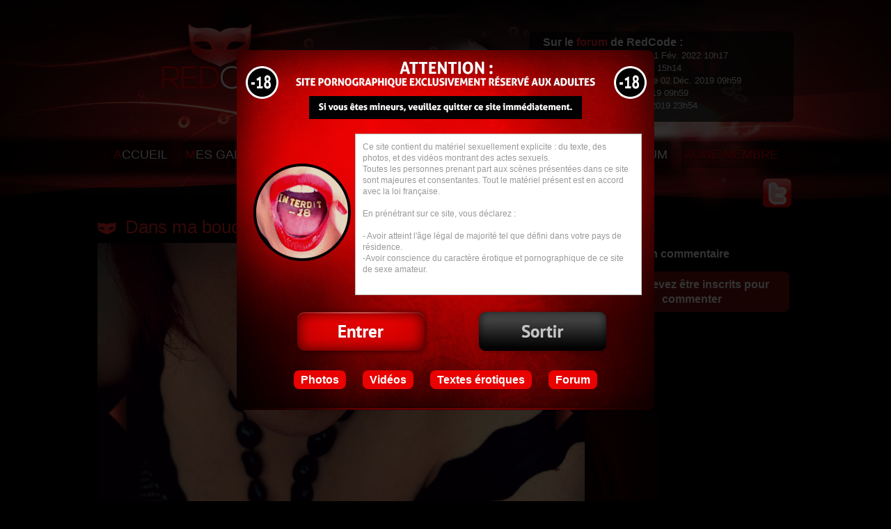

--- FILE ---
content_type: text/html; charset=UTF-8
request_url: http://fr.redcode.fr/photo/dans-ma-bouche-2732.html
body_size: 2825
content:

<!DOCTYPE html PUBLIC "-//W3C//DTD XHTML 1.0 Strict//EN" "http://www.w3.org/TR/xhtml1/DTD/xhtml1-strict.dtd">
<html xmlns="http://www.w3.org/1999/xhtml" xml:lang="fr" lang="fr">
<head>
	<title>Ma bretelle glisse et fait apparaitre ... t - Dans ma bouche.. - Photo érotique par redcode</title>
	<meta name="description" content="meta desc par defaut" />
	<meta http-equiv="Content-Type" content="text/html; charset=utf-8" />
	<meta property="og:locale" content="fr_FR" />
	<meta property="og:title" content="Ma bretelle glisse et fait apparaitre ... t - Dans ma bouche.." />
	<meta property="og:description" content="meta desc par defaut" />
	<meta property="og:url" content="http://fr.redcode.fr/photo/dans-ma-bouche-2732.html" />
	<meta property="og:site_name" content="Red Code" />
	<meta property="og:type" content="article" />
	<meta property="og:image" content=""/>
	<link rel="stylesheet" type="text/css" href="http://fr.redcode.fr/style.css" media="screen" />
	<link rel="shortcut icon" type="image/x-icon" href="http://fr.redcode.fr/template/favicon.ico" />
	<link rel="author" href="https://plus.google.com/104853479832117983236"/>
	<script src="http://fr.redcode.fr/inc/js.js" type="text/javascript"></script>
	<script type="text/javascript" src="http://fr.redcode.fr/inc/jquery-1.4.2.min.js"></script>
	<script type="text/javascript" src="http://fr.redcode.fr/inc/jquery.jcarousel.min.js"></script>
	<link rel="canonical" href="http://fr.redcode.fr/photo/dans-ma-bouche-2732.html" />
<!--[if lt IE 9]>
<script src="//html5shim.googlecode.com/svn/trunk/html5.js"></script>
<![endif]-->	
</head>
<body>
<header>
<div id="header_forum_back"></div><ol id="header_forum">
<li>Sur le <a href="http://fr.redcode.fr/forum.php" title="forum sexe amateur">forum</a> de RedCode :</li><li><a href="http://fr.redcode.fr/forum.php?k=1260" class="sujet">Pensées à tout jamais</a>,<span class="date">Le 21 Fév. 2022 10h17</span></div></li><li><a href="http://fr.redcode.fr/forum.php?k=1259" class="sujet">Pensées..;</a>,<span class="date">Le 06 Fév. 2020 15h14</span></div></li><li><a href="http://fr.redcode.fr/forum.php?k=1082" class="sujet">Les clips extra sexy de...</a>,<span class="date">Le 02 Déc. 2019 09h59</span></div></li><li><a href="http://fr.redcode.fr/forum.php?k=1075" class="sujet">Zakari babel</a>,<span class="date">Le 02 Déc. 2019 09h59</span></div></li><li><a href="http://fr.redcode.fr/forum.php?k=1124" class="sujet">Cheminement</a>,<span class="date">Le 13 Sept. 2019 23h54</span></div></li></ol>	<nav>
	 	 <ul>
	 	 	<li><a href="http://fr.redcode.fr/" title="Porno érotique"><span>A</span>CCUEIL</a></li>
	 	 	<li><a href="http://fr.redcode.fr/mes-photos-erotiques.html" title="Photos érotiques"><span>M</span>ES GALERIES PHOTOS</a></li>
	 	 	<li><a href="http://fr.redcode.fr/mes-videos-erotiques.html" title="Vidéos érotiques"><span>M</span>ES VIDÉOS</a></li>
	 	 	<li><a href="http://fr.redcode.fr/mes-textes-erotiques.html" title="Mes histoires érotiques"><span>M</span>ES TEXTES ÉROTIQUES</a></li>
	 	 	<li><a href="http://fr.redcode.fr/forum.php" title="Forum de sexe amateur"><span>F</span>ORUM</a></li>
	 	 	<li><a href="http://fr.redcode.fr/connexion.html" title="Accès à la zone rouge"><span>Z</span>ONE MEMBRE</a></li>
	 	 </ul>
	<!--<a href="https://www.facebook.com/pages/RedCode/324957147623016?ref=hl" target="_blank" rel="nofollow" title"mon compte facebook" id="header_fb"><img src="http://fr.redcode.fr/template/facebook.png" /></a>-->
	<a href="https://twitter.com/RedCodeParis" rel="nofollow" target="_blank" title"mon compte twitter" id="header_twt"><img src="http://fr.redcode.fr/template/twitter.png" /></a>
	</nav>
</header>
<section id="page">
<h1>Dans ma bouche.. - Ma bretelle glisse et fait apparaitre ...</h1><section class="ph_col_1"><div class="la_photo"><img src="http://fr.redcode.fr/files/PH-237/2732.jpg" alt="Ma bretelle glisse et fait apparaitre ..." title="Ma bretelle glisse et fait apparaitre ..." class="ph_view"><a href="http://fr.redcode.fr/photo/dans-ma-bouche-2731.html" class="ph_view_before" title="Précédente"></a><a href="http://fr.redcode.fr/photo/dans-ma-bouche-2733.html" class="ph_view_after" title="suivante"></a></div><div class="photo_infos">
<a href="#inscription" class="ph_fav">Ajouter cette contribution en favoris</a><div class="photo_note_block">
<div id="note2732" class="photo_note"><img src="http://fr.redcode.fr/template/ajax.gif" OnLoad="note2('note2732','2732','');" /></div>Notez cette photo</div>
<br/>Titre de la photo "<b>Ma bretelle glisse et fait apparaitre ...</b>"
<br/>Album : <a href="http://fr.redcode.fr/charme/dans-ma-bouche-237.html">Dans ma bouche..</a><ul class="photos_tags"><li><a href="http://fr.redcode.fr/4-bouche-et-levres/page-1.html" title="Bouche et lèvres d'une amatrice sexy - Photos et vidéos érotiques de Redcode">Bouche et lèvres</a></li>
<li><a href="http://fr.redcode.fr/5-seins/page-1.html" title="Les gros seins de l'amatrice Redcode : Photos et vidéos érotiques">Seins</a></li></ul>
</div></section>
<section class="ph_col_2">
<h2 class="ph_comments_h2">Aucun commentaire</h2>

<a href="http://fr.redcode.fr/connexion.html" class="ph_com_log">Vous devez être inscrits pour commenter</a>
</section>
<ol class="lst_ph"><li><a href="http://fr.redcode.fr/photo/dans-ma-bouche-2729.html"><img src="http://fr.redcode.fr/files/PH-237/th_2729.jpg" title="Dans ma bouche.." alt="" class="ph" /><h2>Dans ma bouche..</h2></a></li>
<li><a href="http://fr.redcode.fr/photo/dans-ma-bouche-2730.html"><img src="http://fr.redcode.fr/files/PH-237/th_2730.jpg" title="Dans ma bouche.." alt="" class="ph" /><h2>Dans ma bouche..</h2></a></li>
<li><a href="http://fr.redcode.fr/photo/dans-ma-bouche-2731.html"><img src="http://fr.redcode.fr/files/PH-237/th_2731.jpg" title="Dans ma bouche.." alt="" class="ph" /><h2>Dans ma bouche..</h2></a></li>
<li><a href="http://fr.redcode.fr/photo/dans-ma-bouche-2733.html"><img src="http://fr.redcode.fr/files/PH-237/th_2733.jpg" title="Dans ma bouche.." alt="" class="ph" /><h2>Dans ma bouche..</h2></a></li>
<li><a href="http://fr.redcode.fr/photo/dans-ma-bouche-2734.html"><img src="http://fr.redcode.fr/files/PH-237/th_2734.jpg" title="Dans ma bouche.." alt="" class="ph" /><h2>Dans ma bouche..</h2></a></li>
<li><a href="http://fr.redcode.fr/photo/dans-ma-bouche-2735.html"><img src="http://fr.redcode.fr/files/PH-237/th_2735.jpg" title="Dans ma bouche.." alt="" class="ph" /><h2>Dans ma bouche..</h2></a></li>
<li><a href="http://fr.redcode.fr/photo/dans-ma-bouche-2736.html"><img src="http://fr.redcode.fr/files/PH-237/th_2736.jpg" title="Dans ma bouche.." alt="" class="ph" /><h2>Dans ma bouche..</h2></a></li>
<li><a href="http://fr.redcode.fr/photo/dans-ma-bouche-2737.html"><img src="http://fr.redcode.fr/files/PH-237/th_2737.jpg" title="Dans ma bouche.." alt="" class="ph" /><h2>Dans ma bouche..</h2></a></li>
<li><a href="http://fr.redcode.fr/photo/dans-ma-bouche-2738.html"><img src="http://fr.redcode.fr/files/PH-237/th_2738.jpg" title="Dans ma bouche.." alt="" class="ph" /><h2>Dans ma bouche..</h2></a></li></ol>
<br style="clear:both;" />
</section>
<footer>
	<div>
	<a href="http://fr.redcode.fr/" title="Red Code">Accueil du site</a><a href="http://fr.redcode.fr/mes-photos-erotiques.html" title="Photos RedCode">Mes galeries photos</a>
	<a href="http://fr.redcode.fr/mes-videos-erotiques.html" title="Vidéos érotiques RedCode">Mes vidéos</a>
	<a href="http://fr.redcode.fr/mes-textes-erotiques.html" title="Histoires érotiques RedCode">Mes histoires érotiques</a>
	<a href="http://fr.redcode.fr/connexion.html" title="Insciption à RedCode">Zone rouge</a>
	<p>copyright 2026 <a href="http://fr.redcode.fr/" title="Amateur sexe">redcode.fr</a> - <a href="http://fr.redcode.fr/template//mention-legales.png" title="Mentions légales" target="_blank">Mentions légales</a> - <a href="http://www.cladx.com/x.html" title="creation de site porno">Création de site</a></p>
	</div>
</footer>
<script>
  (function(i,s,o,g,r,a,m){i['GoogleAnalyticsObject']=r;i[r]=i[r]||function(){
  (i[r].q=i[r].q||[]).push(arguments)},i[r].l=1*new Date();a=s.createElement(o),
  m=s.getElementsByTagName(o)[0];a.async=1;a.src=g;m.parentNode.insertBefore(a,m)
  })(window,document,'script','//www.google-analytics.com/analytics.js','ga');

  ga('create', 'UA-42238505-1', 'redcode.fr');
  ga('send', 'pageview');

</script>

</body>
</html><div id="disclaimer_back"></div>
	<div id="disclaimer_boxe">
		<p>Ce site contient du matériel sexuellement explicite : du texte, des photos, et des vidéos montrant des actes sexuels.
		<br/>Toutes les personnes prenant part aux scènes présentées dans ce site sont majeures et consentantes. Tout le matériel présent est en accord avec la loi française.
		<br/><br/>En prénétrant sur ce site, vous déclarez :
		<br/><br/>- Avoir atteint l'âge légal de majorité tel que défini dans votre pays de résidence.
		<br/>-Avoir conscience du caractère érotique et pornographique de ce site de sexe amateur.
		</p>
		<div id="disclaimer_bttn">
			<div id="disclaimer_ok"><a href="http://fr.redcode.fr/photo/dans-ma-bouche-2732.html?jesuismajeur=oui" target="_blank" 
			
			OnClick="ajax_disc();"><img src="http://fr.redcode.fr/template/disclaimer/btn_entrer.png" /></a></div>
			
			<a href="http://www.google.fr/"><img src="http://fr.redcode.fr/template/disclaimer/btn_sortir.png" /></a>
		</div>
		<div id="disclaimer_link">
			<a href="http://fr.redcode.fr/mes-photos-erotiques.html">Photos</a>
			<a href="http://fr.redcode.fr/mes-videos-erotiques.html">Vidéos</a>
			<a href="http://fr.redcode.fr/mes-textes-erotiques.html">Textes érotiques</a>
			<a href="http://fr.redcode.fr/forum.php">Forum</a>
		</div>
	</div>

--- FILE ---
content_type: text/html; charset=UTF-8
request_url: http://fr.redcode.fr/ajax.php
body_size: 261
content:
<a href="#inscription" OnMouseOver="document.getElementById('k2732i1').src='http://fr.redcode.fr/template/star-over.png';" OnMouseOut="document.getElementById('k2732i1').src='http://fr.redcode.fr/template/star-on.png';" id="n1" ><img src="http://fr.redcode.fr/template/star-on.png"  id="k2732i1" /></a><a href="#inscription" OnMouseOver="document.getElementById('k2732i1').src='http://fr.redcode.fr/template/star-over.png';document.getElementById('k2732i2').src='http://fr.redcode.fr/template/star-over.png';" OnMouseOut="document.getElementById('k2732i1').src='http://fr.redcode.fr/template/star-on.png';document.getElementById('k2732i2').src='http://fr.redcode.fr/template/star-on.png';" id="n2" ><img src="http://fr.redcode.fr/template/star-on.png"  id="k2732i2" /></a><a href="#inscription" OnMouseOver="document.getElementById('k2732i1').src='http://fr.redcode.fr/template/star-over.png';document.getElementById('k2732i2').src='http://fr.redcode.fr/template/star-over.png';document.getElementById('k2732i3').src='http://fr.redcode.fr/template/star-over.png';" OnMouseOut="document.getElementById('k2732i1').src='http://fr.redcode.fr/template/star-on.png';document.getElementById('k2732i2').src='http://fr.redcode.fr/template/star-on.png';document.getElementById('k2732i3').src='http://fr.redcode.fr/template/star-on.png';" id="n3" ><img src="http://fr.redcode.fr/template/star-on.png"  id="k2732i3" /></a><a href="#inscription" OnMouseOver="document.getElementById('k2732i1').src='http://fr.redcode.fr/template/star-over.png';document.getElementById('k2732i2').src='http://fr.redcode.fr/template/star-over.png';document.getElementById('k2732i3').src='http://fr.redcode.fr/template/star-over.png';document.getElementById('k2732i4').src='http://fr.redcode.fr/template/star-over.png';" OnMouseOut="document.getElementById('k2732i1').src='http://fr.redcode.fr/template/star-on.png';document.getElementById('k2732i2').src='http://fr.redcode.fr/template/star-on.png';document.getElementById('k2732i3').src='http://fr.redcode.fr/template/star-on.png';document.getElementById('k2732i4').src='http://fr.redcode.fr/template/star-on.png';" id="n4" ><img src="http://fr.redcode.fr/template/star-on.png"  id="k2732i4" /></a><a href="#inscription" OnMouseOver="document.getElementById('k2732i1').src='http://fr.redcode.fr/template/star-over.png';document.getElementById('k2732i2').src='http://fr.redcode.fr/template/star-over.png';document.getElementById('k2732i3').src='http://fr.redcode.fr/template/star-over.png';document.getElementById('k2732i4').src='http://fr.redcode.fr/template/star-over.png';document.getElementById('k2732i5').src='http://fr.redcode.fr/template/star-over.png';" OnMouseOut="document.getElementById('k2732i1').src='http://fr.redcode.fr/template/star-on.png';document.getElementById('k2732i2').src='http://fr.redcode.fr/template/star-on.png';document.getElementById('k2732i3').src='http://fr.redcode.fr/template/star-on.png';document.getElementById('k2732i4').src='http://fr.redcode.fr/template/star-on.png';document.getElementById('k2732i5').src='http://fr.redcode.fr/template/star-on.png';" id="n5" ><img src="http://fr.redcode.fr/template/star-on.png"  id="k2732i5" /></a>